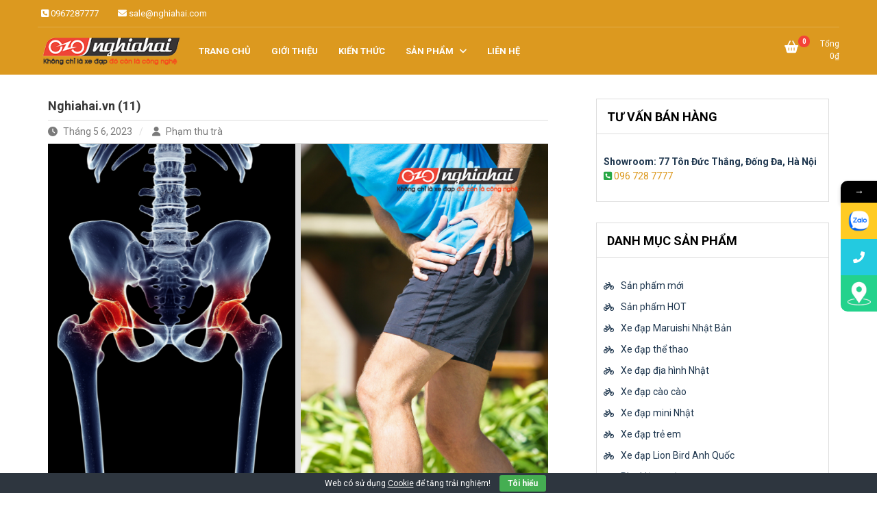

--- FILE ---
content_type: text/html; charset=UTF-8
request_url: https://nghiahai.vn/phong-tranh-chan-thuong-khi-dap-xe-dap-dia-hinh/nghiahai-vn-11/
body_size: 14165
content:
<!doctype html>
<html lang="vi">
<head>
	<meta charset="UTF-8">
	<meta name="viewport" content="width=device-width, initial-scale=1">
	<link rel="profile" href="https://gmpg.org/xfn/11">

	<meta name='robots' content='index, follow, max-image-preview:large, max-snippet:-1, max-video-preview:-1' />
	<style>img:is([sizes="auto" i], [sizes^="auto," i]) { contain-intrinsic-size: 3000px 1500px }</style>
	
	<!-- This site is optimized with the Yoast SEO Premium plugin v22.6 (Yoast SEO v26.3) - https://yoast.com/wordpress/plugins/seo/ -->
	<title>Nghiahai.vn (11) - Xe đạp Nhật Nghĩa Hải</title>
	<link rel="canonical" href="https://nghiahai.vn/phong-tranh-chan-thuong-khi-dap-xe-dap-dia-hinh/nghiahai-vn-11/" />
	<meta property="og:locale" content="vi_VN" />
	<meta property="og:type" content="article" />
	<meta property="og:title" content="Nghiahai.vn (11)" />
	<meta property="og:description" content="Xe đạp địa hình: Chấn thương và những điều cần lưu ý" />
	<meta property="og:url" content="https://nghiahai.vn/phong-tranh-chan-thuong-khi-dap-xe-dap-dia-hinh/nghiahai-vn-11/" />
	<meta property="og:site_name" content="Xe đạp Nhật Nghĩa Hải" />
	<meta property="article:modified_time" content="2023-06-26T18:30:28+00:00" />
	<meta property="og:image" content="https://nghiahai.vn/phong-tranh-chan-thuong-khi-dap-xe-dap-dia-hinh/nghiahai-vn-11" />
	<meta property="og:image:width" content="900" />
	<meta property="og:image:height" content="600" />
	<meta property="og:image:type" content="image/png" />
	<meta name="twitter:card" content="summary_large_image" />
	<script type="application/ld+json" class="yoast-schema-graph">{"@context":"https://schema.org","@graph":[{"@type":"WebPage","@id":"https://nghiahai.vn/phong-tranh-chan-thuong-khi-dap-xe-dap-dia-hinh/nghiahai-vn-11/","url":"https://nghiahai.vn/phong-tranh-chan-thuong-khi-dap-xe-dap-dia-hinh/nghiahai-vn-11/","name":"Nghiahai.vn (11) - Xe đạp Nhật Nghĩa Hải","isPartOf":{"@id":"https://nghiahai.vn/#website"},"primaryImageOfPage":{"@id":"https://nghiahai.vn/phong-tranh-chan-thuong-khi-dap-xe-dap-dia-hinh/nghiahai-vn-11/#primaryimage"},"image":{"@id":"https://nghiahai.vn/phong-tranh-chan-thuong-khi-dap-xe-dap-dia-hinh/nghiahai-vn-11/#primaryimage"},"thumbnailUrl":"https://vn1.vdrive.vn/nghiahai.vn/2023/05/Nghiahai.vn-11.png","datePublished":"2023-05-06T10:44:13+00:00","dateModified":"2023-06-26T18:30:28+00:00","breadcrumb":{"@id":"https://nghiahai.vn/phong-tranh-chan-thuong-khi-dap-xe-dap-dia-hinh/nghiahai-vn-11/#breadcrumb"},"inLanguage":"vi","potentialAction":[{"@type":"ReadAction","target":["https://nghiahai.vn/phong-tranh-chan-thuong-khi-dap-xe-dap-dia-hinh/nghiahai-vn-11/"]}]},{"@type":"ImageObject","inLanguage":"vi","@id":"https://nghiahai.vn/phong-tranh-chan-thuong-khi-dap-xe-dap-dia-hinh/nghiahai-vn-11/#primaryimage","url":"https://vn1.vdrive.vn/nghiahai.vn/2023/05/Nghiahai.vn-11.png","contentUrl":"https://vn1.vdrive.vn/nghiahai.vn/2023/05/Nghiahai.vn-11.png"},{"@type":"BreadcrumbList","@id":"https://nghiahai.vn/phong-tranh-chan-thuong-khi-dap-xe-dap-dia-hinh/nghiahai-vn-11/#breadcrumb","itemListElement":[{"@type":"ListItem","position":1,"name":"Trang chủ","item":"https://nghiahai.vn/"},{"@type":"ListItem","position":2,"name":"Xe đạp địa hình: Chấn thương và những điều cần lưu ý","item":"https://nghiahai.vn/phong-tranh-chan-thuong-khi-dap-xe-dap-dia-hinh/"},{"@type":"ListItem","position":3,"name":"Nghiahai.vn (11)"}]},{"@type":"WebSite","@id":"https://nghiahai.vn/#website","url":"https://nghiahai.vn/","name":"Xe đạp Nhật Nghĩa Hải","description":"Không chỉ là xe đạp, đó còn là công nghệ","publisher":{"@id":"https://nghiahai.vn/#organization"},"potentialAction":[{"@type":"SearchAction","target":{"@type":"EntryPoint","urlTemplate":"https://nghiahai.vn/?s={search_term_string}"},"query-input":{"@type":"PropertyValueSpecification","valueRequired":true,"valueName":"search_term_string"}}],"inLanguage":"vi"},{"@type":"Organization","@id":"https://nghiahai.vn/#organization","name":"Xe đạp Nhật Nghĩa Hải","url":"https://nghiahai.vn/","logo":{"@type":"ImageObject","inLanguage":"vi","@id":"https://nghiahai.vn/#/schema/logo/image/","url":"https://vn1.vdrive.vn/nghiahai.vn/2021/06/logo-nghia-hai-xe-dap-nghia-hai.png","contentUrl":"https://vn1.vdrive.vn/nghiahai.vn/2021/06/logo-nghia-hai-xe-dap-nghia-hai.png","width":256,"height":65,"caption":"Xe đạp Nhật Nghĩa Hải"},"image":{"@id":"https://nghiahai.vn/#/schema/logo/image/"}}]}</script>
	<!-- / Yoast SEO Premium plugin. -->


<link rel='dns-prefetch' href='//fonts.googleapis.com' />
<link rel="alternate" type="application/rss+xml" title="Dòng thông tin Xe đạp Nhật Nghĩa Hải &raquo;" href="https://nghiahai.vn/feed/" />
<link rel="alternate" type="application/rss+xml" title="Xe đạp Nhật Nghĩa Hải &raquo; Dòng bình luận" href="https://nghiahai.vn/comments/feed/" />
<script type="text/javascript">
/* <![CDATA[ */
window._wpemojiSettings = {"baseUrl":"https:\/\/s.w.org\/images\/core\/emoji\/16.0.1\/72x72\/","ext":".png","svgUrl":"https:\/\/s.w.org\/images\/core\/emoji\/16.0.1\/svg\/","svgExt":".svg","source":{"concatemoji":"https:\/\/nghiahai.vn\/wp-includes\/js\/wp-emoji-release.min.js?ver=92aa853bb39a6682c0063ed9f6aeb3b6"}};
/*! This file is auto-generated */
!function(s,n){var o,i,e;function c(e){try{var t={supportTests:e,timestamp:(new Date).valueOf()};sessionStorage.setItem(o,JSON.stringify(t))}catch(e){}}function p(e,t,n){e.clearRect(0,0,e.canvas.width,e.canvas.height),e.fillText(t,0,0);var t=new Uint32Array(e.getImageData(0,0,e.canvas.width,e.canvas.height).data),a=(e.clearRect(0,0,e.canvas.width,e.canvas.height),e.fillText(n,0,0),new Uint32Array(e.getImageData(0,0,e.canvas.width,e.canvas.height).data));return t.every(function(e,t){return e===a[t]})}function u(e,t){e.clearRect(0,0,e.canvas.width,e.canvas.height),e.fillText(t,0,0);for(var n=e.getImageData(16,16,1,1),a=0;a<n.data.length;a++)if(0!==n.data[a])return!1;return!0}function f(e,t,n,a){switch(t){case"flag":return n(e,"\ud83c\udff3\ufe0f\u200d\u26a7\ufe0f","\ud83c\udff3\ufe0f\u200b\u26a7\ufe0f")?!1:!n(e,"\ud83c\udde8\ud83c\uddf6","\ud83c\udde8\u200b\ud83c\uddf6")&&!n(e,"\ud83c\udff4\udb40\udc67\udb40\udc62\udb40\udc65\udb40\udc6e\udb40\udc67\udb40\udc7f","\ud83c\udff4\u200b\udb40\udc67\u200b\udb40\udc62\u200b\udb40\udc65\u200b\udb40\udc6e\u200b\udb40\udc67\u200b\udb40\udc7f");case"emoji":return!a(e,"\ud83e\udedf")}return!1}function g(e,t,n,a){var r="undefined"!=typeof WorkerGlobalScope&&self instanceof WorkerGlobalScope?new OffscreenCanvas(300,150):s.createElement("canvas"),o=r.getContext("2d",{willReadFrequently:!0}),i=(o.textBaseline="top",o.font="600 32px Arial",{});return e.forEach(function(e){i[e]=t(o,e,n,a)}),i}function t(e){var t=s.createElement("script");t.src=e,t.defer=!0,s.head.appendChild(t)}"undefined"!=typeof Promise&&(o="wpEmojiSettingsSupports",i=["flag","emoji"],n.supports={everything:!0,everythingExceptFlag:!0},e=new Promise(function(e){s.addEventListener("DOMContentLoaded",e,{once:!0})}),new Promise(function(t){var n=function(){try{var e=JSON.parse(sessionStorage.getItem(o));if("object"==typeof e&&"number"==typeof e.timestamp&&(new Date).valueOf()<e.timestamp+604800&&"object"==typeof e.supportTests)return e.supportTests}catch(e){}return null}();if(!n){if("undefined"!=typeof Worker&&"undefined"!=typeof OffscreenCanvas&&"undefined"!=typeof URL&&URL.createObjectURL&&"undefined"!=typeof Blob)try{var e="postMessage("+g.toString()+"("+[JSON.stringify(i),f.toString(),p.toString(),u.toString()].join(",")+"));",a=new Blob([e],{type:"text/javascript"}),r=new Worker(URL.createObjectURL(a),{name:"wpTestEmojiSupports"});return void(r.onmessage=function(e){c(n=e.data),r.terminate(),t(n)})}catch(e){}c(n=g(i,f,p,u))}t(n)}).then(function(e){for(var t in e)n.supports[t]=e[t],n.supports.everything=n.supports.everything&&n.supports[t],"flag"!==t&&(n.supports.everythingExceptFlag=n.supports.everythingExceptFlag&&n.supports[t]);n.supports.everythingExceptFlag=n.supports.everythingExceptFlag&&!n.supports.flag,n.DOMReady=!1,n.readyCallback=function(){n.DOMReady=!0}}).then(function(){return e}).then(function(){var e;n.supports.everything||(n.readyCallback(),(e=n.source||{}).concatemoji?t(e.concatemoji):e.wpemoji&&e.twemoji&&(t(e.twemoji),t(e.wpemoji)))}))}((window,document),window._wpemojiSettings);
/* ]]> */
</script>
<!-- nghiahai.vn is managing ads with Advanced Ads 2.0.13 – https://wpadvancedads.com/ --><script id="nghia-ready">
			window.advanced_ads_ready=function(e,a){a=a||"complete";var d=function(e){return"interactive"===a?"loading"!==e:"complete"===e};d(document.readyState)?e():document.addEventListener("readystatechange",(function(a){d(a.target.readyState)&&e()}),{once:"interactive"===a})},window.advanced_ads_ready_queue=window.advanced_ads_ready_queue||[];		</script>
		<style id='wp-emoji-styles-inline-css' type='text/css'>

	img.wp-smiley, img.emoji {
		display: inline !important;
		border: none !important;
		box-shadow: none !important;
		height: 1em !important;
		width: 1em !important;
		margin: 0 0.07em !important;
		vertical-align: -0.1em !important;
		background: none !important;
		padding: 0 !important;
	}
</style>
<link rel='stylesheet' id='wp-block-library-css' href='https://nghiahai.vn/wp-includes/css/dist/block-library/style.min.css?ver=92aa853bb39a6682c0063ed9f6aeb3b6' type='text/css' media='all' />
<style id='classic-theme-styles-inline-css' type='text/css'>
/*! This file is auto-generated */
.wp-block-button__link{color:#fff;background-color:#32373c;border-radius:9999px;box-shadow:none;text-decoration:none;padding:calc(.667em + 2px) calc(1.333em + 2px);font-size:1.125em}.wp-block-file__button{background:#32373c;color:#fff;text-decoration:none}
</style>
<link rel='stylesheet' id='wp-components-css' href='https://nghiahai.vn/wp-includes/css/dist/components/style.min.css?ver=92aa853bb39a6682c0063ed9f6aeb3b6' type='text/css' media='all' />
<link rel='stylesheet' id='wp-preferences-css' href='https://nghiahai.vn/wp-includes/css/dist/preferences/style.min.css?ver=92aa853bb39a6682c0063ed9f6aeb3b6' type='text/css' media='all' />
<link rel='stylesheet' id='wp-block-editor-css' href='https://nghiahai.vn/wp-includes/css/dist/block-editor/style.min.css?ver=92aa853bb39a6682c0063ed9f6aeb3b6' type='text/css' media='all' />
<link rel='stylesheet' id='wp-reusable-blocks-css' href='https://nghiahai.vn/wp-includes/css/dist/reusable-blocks/style.min.css?ver=92aa853bb39a6682c0063ed9f6aeb3b6' type='text/css' media='all' />
<link rel='stylesheet' id='wp-patterns-css' href='https://nghiahai.vn/wp-includes/css/dist/patterns/style.min.css?ver=92aa853bb39a6682c0063ed9f6aeb3b6' type='text/css' media='all' />
<link rel='stylesheet' id='wp-editor-css' href='https://nghiahai.vn/wp-includes/css/dist/editor/style.min.css?ver=92aa853bb39a6682c0063ed9f6aeb3b6' type='text/css' media='all' />
<link rel='stylesheet' id='mux_video_block_style-css' href='https://nghiahai.vn/wp-content/plugins/ilab-media-tools-premium/public/blocks/mediacloud-mux.blocks.style.css' type='text/css' media='all' />
<style id='global-styles-inline-css' type='text/css'>
:root{--wp--preset--aspect-ratio--square: 1;--wp--preset--aspect-ratio--4-3: 4/3;--wp--preset--aspect-ratio--3-4: 3/4;--wp--preset--aspect-ratio--3-2: 3/2;--wp--preset--aspect-ratio--2-3: 2/3;--wp--preset--aspect-ratio--16-9: 16/9;--wp--preset--aspect-ratio--9-16: 9/16;--wp--preset--color--black: #000000;--wp--preset--color--cyan-bluish-gray: #abb8c3;--wp--preset--color--white: #ffffff;--wp--preset--color--pale-pink: #f78da7;--wp--preset--color--vivid-red: #cf2e2e;--wp--preset--color--luminous-vivid-orange: #ff6900;--wp--preset--color--luminous-vivid-amber: #fcb900;--wp--preset--color--light-green-cyan: #7bdcb5;--wp--preset--color--vivid-green-cyan: #00d084;--wp--preset--color--pale-cyan-blue: #8ed1fc;--wp--preset--color--vivid-cyan-blue: #0693e3;--wp--preset--color--vivid-purple: #9b51e0;--wp--preset--gradient--vivid-cyan-blue-to-vivid-purple: linear-gradient(135deg,rgba(6,147,227,1) 0%,rgb(155,81,224) 100%);--wp--preset--gradient--light-green-cyan-to-vivid-green-cyan: linear-gradient(135deg,rgb(122,220,180) 0%,rgb(0,208,130) 100%);--wp--preset--gradient--luminous-vivid-amber-to-luminous-vivid-orange: linear-gradient(135deg,rgba(252,185,0,1) 0%,rgba(255,105,0,1) 100%);--wp--preset--gradient--luminous-vivid-orange-to-vivid-red: linear-gradient(135deg,rgba(255,105,0,1) 0%,rgb(207,46,46) 100%);--wp--preset--gradient--very-light-gray-to-cyan-bluish-gray: linear-gradient(135deg,rgb(238,238,238) 0%,rgb(169,184,195) 100%);--wp--preset--gradient--cool-to-warm-spectrum: linear-gradient(135deg,rgb(74,234,220) 0%,rgb(151,120,209) 20%,rgb(207,42,186) 40%,rgb(238,44,130) 60%,rgb(251,105,98) 80%,rgb(254,248,76) 100%);--wp--preset--gradient--blush-light-purple: linear-gradient(135deg,rgb(255,206,236) 0%,rgb(152,150,240) 100%);--wp--preset--gradient--blush-bordeaux: linear-gradient(135deg,rgb(254,205,165) 0%,rgb(254,45,45) 50%,rgb(107,0,62) 100%);--wp--preset--gradient--luminous-dusk: linear-gradient(135deg,rgb(255,203,112) 0%,rgb(199,81,192) 50%,rgb(65,88,208) 100%);--wp--preset--gradient--pale-ocean: linear-gradient(135deg,rgb(255,245,203) 0%,rgb(182,227,212) 50%,rgb(51,167,181) 100%);--wp--preset--gradient--electric-grass: linear-gradient(135deg,rgb(202,248,128) 0%,rgb(113,206,126) 100%);--wp--preset--gradient--midnight: linear-gradient(135deg,rgb(2,3,129) 0%,rgb(40,116,252) 100%);--wp--preset--font-size--small: 13px;--wp--preset--font-size--medium: 20px;--wp--preset--font-size--large: 36px;--wp--preset--font-size--x-large: 42px;--wp--preset--spacing--20: 0.44rem;--wp--preset--spacing--30: 0.67rem;--wp--preset--spacing--40: 1rem;--wp--preset--spacing--50: 1.5rem;--wp--preset--spacing--60: 2.25rem;--wp--preset--spacing--70: 3.38rem;--wp--preset--spacing--80: 5.06rem;--wp--preset--shadow--natural: 6px 6px 9px rgba(0, 0, 0, 0.2);--wp--preset--shadow--deep: 12px 12px 50px rgba(0, 0, 0, 0.4);--wp--preset--shadow--sharp: 6px 6px 0px rgba(0, 0, 0, 0.2);--wp--preset--shadow--outlined: 6px 6px 0px -3px rgba(255, 255, 255, 1), 6px 6px rgba(0, 0, 0, 1);--wp--preset--shadow--crisp: 6px 6px 0px rgba(0, 0, 0, 1);}:where(.is-layout-flex){gap: 0.5em;}:where(.is-layout-grid){gap: 0.5em;}body .is-layout-flex{display: flex;}.is-layout-flex{flex-wrap: wrap;align-items: center;}.is-layout-flex > :is(*, div){margin: 0;}body .is-layout-grid{display: grid;}.is-layout-grid > :is(*, div){margin: 0;}:where(.wp-block-columns.is-layout-flex){gap: 2em;}:where(.wp-block-columns.is-layout-grid){gap: 2em;}:where(.wp-block-post-template.is-layout-flex){gap: 1.25em;}:where(.wp-block-post-template.is-layout-grid){gap: 1.25em;}.has-black-color{color: var(--wp--preset--color--black) !important;}.has-cyan-bluish-gray-color{color: var(--wp--preset--color--cyan-bluish-gray) !important;}.has-white-color{color: var(--wp--preset--color--white) !important;}.has-pale-pink-color{color: var(--wp--preset--color--pale-pink) !important;}.has-vivid-red-color{color: var(--wp--preset--color--vivid-red) !important;}.has-luminous-vivid-orange-color{color: var(--wp--preset--color--luminous-vivid-orange) !important;}.has-luminous-vivid-amber-color{color: var(--wp--preset--color--luminous-vivid-amber) !important;}.has-light-green-cyan-color{color: var(--wp--preset--color--light-green-cyan) !important;}.has-vivid-green-cyan-color{color: var(--wp--preset--color--vivid-green-cyan) !important;}.has-pale-cyan-blue-color{color: var(--wp--preset--color--pale-cyan-blue) !important;}.has-vivid-cyan-blue-color{color: var(--wp--preset--color--vivid-cyan-blue) !important;}.has-vivid-purple-color{color: var(--wp--preset--color--vivid-purple) !important;}.has-black-background-color{background-color: var(--wp--preset--color--black) !important;}.has-cyan-bluish-gray-background-color{background-color: var(--wp--preset--color--cyan-bluish-gray) !important;}.has-white-background-color{background-color: var(--wp--preset--color--white) !important;}.has-pale-pink-background-color{background-color: var(--wp--preset--color--pale-pink) !important;}.has-vivid-red-background-color{background-color: var(--wp--preset--color--vivid-red) !important;}.has-luminous-vivid-orange-background-color{background-color: var(--wp--preset--color--luminous-vivid-orange) !important;}.has-luminous-vivid-amber-background-color{background-color: var(--wp--preset--color--luminous-vivid-amber) !important;}.has-light-green-cyan-background-color{background-color: var(--wp--preset--color--light-green-cyan) !important;}.has-vivid-green-cyan-background-color{background-color: var(--wp--preset--color--vivid-green-cyan) !important;}.has-pale-cyan-blue-background-color{background-color: var(--wp--preset--color--pale-cyan-blue) !important;}.has-vivid-cyan-blue-background-color{background-color: var(--wp--preset--color--vivid-cyan-blue) !important;}.has-vivid-purple-background-color{background-color: var(--wp--preset--color--vivid-purple) !important;}.has-black-border-color{border-color: var(--wp--preset--color--black) !important;}.has-cyan-bluish-gray-border-color{border-color: var(--wp--preset--color--cyan-bluish-gray) !important;}.has-white-border-color{border-color: var(--wp--preset--color--white) !important;}.has-pale-pink-border-color{border-color: var(--wp--preset--color--pale-pink) !important;}.has-vivid-red-border-color{border-color: var(--wp--preset--color--vivid-red) !important;}.has-luminous-vivid-orange-border-color{border-color: var(--wp--preset--color--luminous-vivid-orange) !important;}.has-luminous-vivid-amber-border-color{border-color: var(--wp--preset--color--luminous-vivid-amber) !important;}.has-light-green-cyan-border-color{border-color: var(--wp--preset--color--light-green-cyan) !important;}.has-vivid-green-cyan-border-color{border-color: var(--wp--preset--color--vivid-green-cyan) !important;}.has-pale-cyan-blue-border-color{border-color: var(--wp--preset--color--pale-cyan-blue) !important;}.has-vivid-cyan-blue-border-color{border-color: var(--wp--preset--color--vivid-cyan-blue) !important;}.has-vivid-purple-border-color{border-color: var(--wp--preset--color--vivid-purple) !important;}.has-vivid-cyan-blue-to-vivid-purple-gradient-background{background: var(--wp--preset--gradient--vivid-cyan-blue-to-vivid-purple) !important;}.has-light-green-cyan-to-vivid-green-cyan-gradient-background{background: var(--wp--preset--gradient--light-green-cyan-to-vivid-green-cyan) !important;}.has-luminous-vivid-amber-to-luminous-vivid-orange-gradient-background{background: var(--wp--preset--gradient--luminous-vivid-amber-to-luminous-vivid-orange) !important;}.has-luminous-vivid-orange-to-vivid-red-gradient-background{background: var(--wp--preset--gradient--luminous-vivid-orange-to-vivid-red) !important;}.has-very-light-gray-to-cyan-bluish-gray-gradient-background{background: var(--wp--preset--gradient--very-light-gray-to-cyan-bluish-gray) !important;}.has-cool-to-warm-spectrum-gradient-background{background: var(--wp--preset--gradient--cool-to-warm-spectrum) !important;}.has-blush-light-purple-gradient-background{background: var(--wp--preset--gradient--blush-light-purple) !important;}.has-blush-bordeaux-gradient-background{background: var(--wp--preset--gradient--blush-bordeaux) !important;}.has-luminous-dusk-gradient-background{background: var(--wp--preset--gradient--luminous-dusk) !important;}.has-pale-ocean-gradient-background{background: var(--wp--preset--gradient--pale-ocean) !important;}.has-electric-grass-gradient-background{background: var(--wp--preset--gradient--electric-grass) !important;}.has-midnight-gradient-background{background: var(--wp--preset--gradient--midnight) !important;}.has-small-font-size{font-size: var(--wp--preset--font-size--small) !important;}.has-medium-font-size{font-size: var(--wp--preset--font-size--medium) !important;}.has-large-font-size{font-size: var(--wp--preset--font-size--large) !important;}.has-x-large-font-size{font-size: var(--wp--preset--font-size--x-large) !important;}
:where(.wp-block-post-template.is-layout-flex){gap: 1.25em;}:where(.wp-block-post-template.is-layout-grid){gap: 1.25em;}
:where(.wp-block-columns.is-layout-flex){gap: 2em;}:where(.wp-block-columns.is-layout-grid){gap: 2em;}
:root :where(.wp-block-pullquote){font-size: 1.5em;line-height: 1.6;}
</style>
<link rel='stylesheet' id='cookie-bar-css-css' href='https://nghiahai.vn/wp-content/plugins/cookie-bar/css/cookie-bar.css?ver=92aa853bb39a6682c0063ed9f6aeb3b6' type='text/css' media='all' />
<link rel='stylesheet' id='kk-star-ratings-css' href='https://nghiahai.vn/wp-content/plugins/kk-star-ratings/src/core/public/css/kk-star-ratings.min.css?ver=5.4.10.2' type='text/css' media='all' />
<link rel='stylesheet' id='woocommerce-layout-css' href='https://nghiahai.vn/wp-content/plugins/woocommerce/assets/css/woocommerce-layout.css?ver=10.3.5' type='text/css' media='all' />
<link rel='stylesheet' id='woocommerce-smallscreen-css' href='https://nghiahai.vn/wp-content/plugins/woocommerce/assets/css/woocommerce-smallscreen.css?ver=10.3.5' type='text/css' media='only screen and (max-width: 768px)' />
<link rel='stylesheet' id='woocommerce-general-css' href='https://nghiahai.vn/wp-content/plugins/woocommerce/assets/css/woocommerce.css?ver=10.3.5' type='text/css' media='all' />
<style id='woocommerce-inline-inline-css' type='text/css'>
.woocommerce form .form-row .required { visibility: visible; }
</style>
<link rel='stylesheet' id='brands-styles-css' href='https://nghiahai.vn/wp-content/plugins/woocommerce/assets/css/brands.css?ver=10.3.5' type='text/css' media='all' />
<link rel='stylesheet' id='newstore-google-font-css' href='https://fonts.googleapis.com/css?family=Roboto%3Awght%40400%3B600%2C700%2C800%2C900&#038;display=swap&#038;ver=92aa853bb39a6682c0063ed9f6aeb3b6' type='text/css' media='all' />
<link rel='stylesheet' id='bootstrap-css' href='https://nghiahai.vn/wp-content/themes/newstore/css/bootstrap.min.css?ver=92aa853bb39a6682c0063ed9f6aeb3b6' type='text/css' media='all' />
<link rel='stylesheet' id='owl-carousel-css' href='https://nghiahai.vn/wp-content/themes/newstore/css/owl.carousel.min.css?ver=92aa853bb39a6682c0063ed9f6aeb3b6' type='text/css' media='all' />
<link rel='stylesheet' id='owl-theme-css' href='https://nghiahai.vn/wp-content/themes/newstore/css/owl.theme.default.min.css?ver=92aa853bb39a6682c0063ed9f6aeb3b6' type='text/css' media='all' />
<link rel='stylesheet' id='simplelightbox-css' href='https://nghiahai.vn/wp-content/themes/newstore/css/simplelightbox.min.css?ver=92aa853bb39a6682c0063ed9f6aeb3b6' type='text/css' media='all' />
<link rel='stylesheet' id='font-awesome-css' href='https://nghiahai.vn/wp-content/themes/newstore/css/font-awesome.min.css?ver=92aa853bb39a6682c0063ed9f6aeb3b6' type='text/css' media='all' />
<link rel='stylesheet' id='newstore-main-nav-css' href='https://nghiahai.vn/wp-content/themes/newstore/css/main-nav.css?ver=92aa853bb39a6682c0063ed9f6aeb3b6' type='text/css' media='all' />
<link rel='stylesheet' id='vk-font-awesome-css' href='https://nghiahai.vn/wp-content/plugins/vk-post-author-display/vendor/vektor-inc/font-awesome-versions/src/versions/6/css/all.min.css?ver=6.6.0' type='text/css' media='all' />
<link rel='stylesheet' id='recent-posts-widget-with-thumbnails-public-style-css' href='https://nghiahai.vn/wp-content/plugins/recent-posts-widget-with-thumbnails/public.css?ver=7.1.1' type='text/css' media='all' />
<link rel='stylesheet' id='newstore-style-css' href='https://nghiahai.vn/wp-content/themes/newstore/style.css?ver=92aa853bb39a6682c0063ed9f6aeb3b6' type='text/css' media='all' />
<link rel='stylesheet' id='newstore-media-style-css' href='https://nghiahai.vn/wp-content/themes/newstore/css/media-style.css?ver=92aa853bb39a6682c0063ed9f6aeb3b6' type='text/css' media='all' />
<link rel='stylesheet' id='mystickyelements-google-fonts-css' href='https://fonts.googleapis.com/css?family=Nunito%3A400%2C500%2C600%2C700&#038;ver=2.0.7' type='text/css' media='all' />
<link rel='stylesheet' id='font-awesome-css-css' href='https://nghiahai.vn/wp-content/plugins/mystickyelements-pro/css/font-awesome.min.css?ver=2.0.7' type='text/css' media='all' />
<link rel='stylesheet' id='mystickyelements-front-css-css' href='https://nghiahai.vn/wp-content/plugins/mystickyelements-pro/css/mystickyelements-front.min.css?ver=2.0.7' type='text/css' media='all' />
<link rel='stylesheet' id='intl-tel-input-css' href='https://nghiahai.vn/wp-content/plugins/mystickyelements-pro/intl-tel-input-src/build/css/intlTelInput.css?ver=2.0.7' type='text/css' media='all' />
<script type="text/javascript" src="https://nghiahai.vn/wp-includes/js/jquery/jquery.min.js?ver=3.7.1" id="jquery-core-js"></script>
<script type="text/javascript" src="https://nghiahai.vn/wp-includes/js/jquery/jquery-migrate.min.js?ver=3.4.1" id="jquery-migrate-js"></script>
<script type="text/javascript" src="https://nghiahai.vn/wp-content/plugins/cookie-bar/js/cookie-bar.js?ver=1768952763" id="cookie-bar-js-js"></script>
<script type="text/javascript" src="https://nghiahai.vn/wp-content/plugins/woocommerce/assets/js/jquery-blockui/jquery.blockUI.min.js?ver=2.7.0-wc.10.3.5" id="wc-jquery-blockui-js" defer="defer" data-wp-strategy="defer"></script>
<script type="text/javascript" id="wc-add-to-cart-js-extra">
/* <![CDATA[ */
var wc_add_to_cart_params = {"ajax_url":"\/wp-admin\/admin-ajax.php","wc_ajax_url":"\/?wc-ajax=%%endpoint%%","i18n_view_cart":"Xem gi\u1ecf h\u00e0ng","cart_url":"https:\/\/nghiahai.vn\/cart\/","is_cart":"","cart_redirect_after_add":"no"};
/* ]]> */
</script>
<script type="text/javascript" src="https://nghiahai.vn/wp-content/plugins/woocommerce/assets/js/frontend/add-to-cart.min.js?ver=10.3.5" id="wc-add-to-cart-js" defer="defer" data-wp-strategy="defer"></script>
<script type="text/javascript" src="https://nghiahai.vn/wp-content/plugins/woocommerce/assets/js/js-cookie/js.cookie.min.js?ver=2.1.4-wc.10.3.5" id="wc-js-cookie-js" defer="defer" data-wp-strategy="defer"></script>
<script type="text/javascript" id="woocommerce-js-extra">
/* <![CDATA[ */
var woocommerce_params = {"ajax_url":"\/wp-admin\/admin-ajax.php","wc_ajax_url":"\/?wc-ajax=%%endpoint%%","i18n_password_show":"Hi\u1ec3n th\u1ecb m\u1eadt kh\u1ea9u","i18n_password_hide":"\u1ea8n m\u1eadt kh\u1ea9u"};
/* ]]> */
</script>
<script type="text/javascript" src="https://nghiahai.vn/wp-content/plugins/woocommerce/assets/js/frontend/woocommerce.min.js?ver=10.3.5" id="woocommerce-js" defer="defer" data-wp-strategy="defer"></script>
<script type="text/javascript" src="https://nghiahai.vn/wp-content/themes/newstore/js/owl.carousel.js?ver=92aa853bb39a6682c0063ed9f6aeb3b6" id="owl-carousel-js"></script>
<script type="text/javascript" src="https://nghiahai.vn/wp-content/themes/newstore/js/simple-lightbox.min.js?ver=92aa853bb39a6682c0063ed9f6aeb3b6" id="simple-lightbox-js"></script>
<script type="text/javascript" src="https://nghiahai.vn/wp-content/themes/newstore/js/popper.min.js?ver=92aa853bb39a6682c0063ed9f6aeb3b6" id="popper-js"></script>
<script type="text/javascript" src="https://nghiahai.vn/wp-content/themes/newstore/js/bootstrap.min.js?ver=92aa853bb39a6682c0063ed9f6aeb3b6" id="bootstrap-js"></script>
<script type="text/javascript" src="https://nghiahai.vn/wp-content/themes/newstore/js/jquery.ez-plus-custom.js?ver=92aa853bb39a6682c0063ed9f6aeb3b6" id="jquery-ez-plus-js"></script>
<script type="text/javascript" src="https://nghiahai.vn/wp-content/themes/newstore/js/skip-link-focus-fix.js?ver=92aa853bb39a6682c0063ed9f6aeb3b6" id="newstore-skip-link-focus-fix-js"></script>
<script type="text/javascript" id="newstore-custom-script-js-extra">
/* <![CDATA[ */
var newstore_script_obj = {"rtl":"","sticky_header":""};
/* ]]> */
</script>
<script type="text/javascript" src="https://nghiahai.vn/wp-content/themes/newstore/js/custom-script.js?ver=92aa853bb39a6682c0063ed9f6aeb3b6" id="newstore-custom-script-js"></script>
<!--[if lt IE 9]>
<script type="text/javascript" src="https://nghiahai.vn/wp-content/themes/newstore/js/respond.min.js?ver=92aa853bb39a6682c0063ed9f6aeb3b6" id="respond-js"></script>
<![endif]-->
<!--[if lt IE 9]>
<script type="text/javascript" src="https://nghiahai.vn/wp-content/themes/newstore/js/html5shiv.js?ver=92aa853bb39a6682c0063ed9f6aeb3b6" id="html5shiv-js"></script>
<![endif]-->
<link rel="https://api.w.org/" href="https://nghiahai.vn/wp-json/" /><link rel="alternate" title="JSON" type="application/json" href="https://nghiahai.vn/wp-json/wp/v2/media/34872" /><link rel="EditURI" type="application/rsd+xml" title="RSD" href="https://nghiahai.vn/xmlrpc.php?rsd" />

<link rel='shortlink' href='https://nghiahai.vn/?p=34872' />
<link rel="alternate" title="oNhúng (JSON)" type="application/json+oembed" href="https://nghiahai.vn/wp-json/oembed/1.0/embed?url=https%3A%2F%2Fnghiahai.vn%2Fphong-tranh-chan-thuong-khi-dap-xe-dap-dia-hinh%2Fnghiahai-vn-11%2F" />
<link rel="alternate" title="oNhúng (XML)" type="text/xml+oembed" href="https://nghiahai.vn/wp-json/oembed/1.0/embed?url=https%3A%2F%2Fnghiahai.vn%2Fphong-tranh-chan-thuong-khi-dap-xe-dap-dia-hinh%2Fnghiahai-vn-11%2F&#038;format=xml" />
	<noscript><style>.woocommerce-product-gallery{ opacity: 1 !important; }</style></noscript>
			<style type="text/css">
					.site-title,
			.site-description {
				position: absolute;
				clip: rect(1px, 1px, 1px, 1px);
			}
				</style>
		<link rel="icon" href="https://vn1.vdrive.vn/nghiahai.vn/2021/06/logo-nghia-hai-xe-dap-nghia-hai-1.png" sizes="32x32" />
<link rel="icon" href="https://vn1.vdrive.vn/nghiahai.vn/2021/06/logo-nghia-hai-xe-dap-nghia-hai-1.png" sizes="192x192" />
<link rel="apple-touch-icon" href="https://vn1.vdrive.vn/nghiahai.vn/2021/06/logo-nghia-hai-xe-dap-nghia-hai-1.png" />
<meta name="msapplication-TileImage" content="https://vn1.vdrive.vn/nghiahai.vn/2021/06/logo-nghia-hai-xe-dap-nghia-hai-1.png" />
</head>

<body class="attachment wp-singular attachment-template-default single single-attachment postid-34872 attachmentid-34872 attachment-png wp-custom-logo wp-theme-newstore theme-newstore fa_v6_css woocommerce-no-js full woocommerce-active aa-prefix-nghia-">
<div id="page" class="site">
	<a class="skip-link screen-reader-text" href="#content">Skip to content</a>

	<header id="masthead" class="site-header small-header">
  	<div class="header-topbar">
		<div class="container">
			<div class="row">
				<div class="col-md-9 text-small-center text-left">    <span class="contact-item contact-mobile"><span class="contact-link"><a href="tel:0967287777"><i class="fa fa-phone-square"></i> 0967287777</a></span></span>
            <span class="contact-item contact-email"><span class="contact-link"><a href="mailto:sale@nghiahai.com"><i class="fa fa-envelope"></i> sale@nghiahai.com</a></span></span>
        </div>
				<div class="col-md-3 text-small-center text-right">
										    <ul class="header-topbar-links">
            </ul>
    				</div>
			</div>
		</div>
	</div>
	<div class="header-main">
    	<div class="container">
    		<div class="primary-menu-container row">
    			<div class="header-branding col-md-2 text-sm-center">
					<div class="site-branding">
						<a href="https://nghiahai.vn/" class="custom-logo-link" rel="home"><img width="256" height="65" src="https://vn1.vdrive.vn/nghiahai.vn/2021/06/logo-nghia-hai-xe-dap-nghia-hai.png" class="custom-logo" alt="logo nghia hai xe dap nghia hai" decoding="async" /></a>							<p class="site-title"><a href="https://nghiahai.vn/" rel="home">Xe đạp Nhật Nghĩa Hải</a></p>
														<p class="site-description">Không chỉ là xe đạp, đó còn là công nghệ</p>
											</div><!-- .site-branding -->
				</div>
				<div class="col">
	        		<nav id="site-navigation" class="main-navigation navbar navbar-expand-md navbar-light row" role="navigation">
						<div class="navbar-header">
							<button class="navbar-toggler" type="button" data-toggle="collapse" data-target="#TF-Navbar" aria-controls="TF-Navbar" aria-expanded="false" aria-label="Toggle navigation">
								<span class="icon-bar"></span>
								<span class="icon-bar"></span>
								<span class="icon-bar"></span>
							</button>
						</div>
						<div id="TF-Navbar" class="collapse navbar-collapse col-md-12"><ul id="primary-menu" class="nav navbar-nav primary-menu"><li itemscope="itemscope" itemtype="https://www.schema.org/SiteNavigationElement" id="menu-item-35873" class="menu-item menu-item-type-post_type menu-item-object-page menu-item-home menu-item-35873 nav-item"><a href="https://nghiahai.vn/" class="nav-link"><span class="menu-text">Trang chủ</span></a></li>
<li itemscope="itemscope" itemtype="https://www.schema.org/SiteNavigationElement" id="menu-item-36693" class="menu-item menu-item-type-custom menu-item-object-custom menu-item-36693 nav-item"><a href="https://nghiahai.vn/gioi-thieu/" class="nav-link"><span class="menu-text">Giới thiệu</span></a></li>
<li itemscope="itemscope" itemtype="https://www.schema.org/SiteNavigationElement" id="menu-item-35902" class="menu-item menu-item-type-custom menu-item-object-custom menu-item-35902 nav-item"><a href="https://nghiahai.vn/category/tin-tuc/" class="nav-link"><span class="menu-text">Kiến thức</span></a></li>
<li itemscope="itemscope" itemtype="https://www.schema.org/SiteNavigationElement" id="menu-item-38394" class="menu-item menu-item-type-custom menu-item-object-custom menu-item-has-children dropdown menu-item-38394 nav-item"><a href="https://nghiahai.vn/shop/?orderby=popularity" class="nav-link"><span class="menu-text">Sản phẩm</span><div class="mobile-nav"><i class="fa fa-angle-down"></i></div></a>
<ul class="dropdown-menu"  role="menu">
	<li itemscope="itemscope" itemtype="https://www.schema.org/SiteNavigationElement" id="menu-item-2287" class="menu-item menu-item-type-custom menu-item-object-custom menu-item-2287 nav-item"><a href="https://nghiahai.vn/danh-muc/xe-dap-mini-nhat/" class="dropdown-item"><span class="menu-text">Xe đạp mini Nhật</span></a></li>
	<li itemscope="itemscope" itemtype="https://www.schema.org/SiteNavigationElement" id="menu-item-2288" class="menu-item menu-item-type-custom menu-item-object-custom menu-item-2288 nav-item"><a href="https://nghiahai.vn/danh-muc/xe-dap-nhat-ban/xe-dap-cao-cao/" class="dropdown-item"><span class="menu-text">Xe đạp cào cào</span></a></li>
	<li itemscope="itemscope" itemtype="https://www.schema.org/SiteNavigationElement" id="menu-item-2290" class="menu-item menu-item-type-custom menu-item-object-custom menu-item-2290 nav-item"><a href="https://nghiahai.vn/danh-muc/xe-dap-dia-hinh-nhat/" class="dropdown-item"><span class="menu-text">Xe đạp địa hình</span></a></li>
	<li itemscope="itemscope" itemtype="https://www.schema.org/SiteNavigationElement" id="menu-item-2284" class="menu-item menu-item-type-custom menu-item-object-custom menu-item-2284 nav-item"><a href="https://nghiahai.vn/danh-muc/xe-dap-the-thao/" class="dropdown-item"><span class="menu-text">Xe đạp thể thao</span></a></li>
	<li itemscope="itemscope" itemtype="https://www.schema.org/SiteNavigationElement" id="menu-item-2646" class="menu-item menu-item-type-custom menu-item-object-custom menu-item-2646 nav-item"><a href="https://nghiahai.vn/danh-muc/xe-dap-tre-em/" class="dropdown-item"><span class="menu-text">Xe đạp trẻ em</span></a></li>
	<li itemscope="itemscope" itemtype="https://www.schema.org/SiteNavigationElement" id="menu-item-2289" class="menu-item menu-item-type-custom menu-item-object-custom menu-item-2289 nav-item"><a href="https://nghiahai.vn/danh-muc/xe-dap-gap-nhat/" class="dropdown-item"><span class="menu-text">Xe đạp gấp</span></a></li>
	<li itemscope="itemscope" itemtype="https://www.schema.org/SiteNavigationElement" id="menu-item-35864" class="menu-item menu-item-type-custom menu-item-object-custom menu-item-35864 nav-item"><a href="https://nghiahai.vn/danh-muc/xe-dap-tro-luc-dien/" class="dropdown-item"><span class="menu-text">Xe Đạp Trợ Lực Điện</span></a></li>
</ul>
</li>
<li itemscope="itemscope" itemtype="https://www.schema.org/SiteNavigationElement" id="menu-item-35870" class="menu-item menu-item-type-custom menu-item-object-custom menu-item-35870 nav-item"><a href="https://maruishi-cycle.vn" class="nav-link"><span class="menu-text">Liên hệ</span></a></li>
</ul></div>					</nav><!-- #site-navigation -->
				</div>
				<div class="header-cart-withlist-links-container text-right text-md-right text-sm-center">
					<div class="header-cart-withlist-links-container-inner">
						<div class="header-wishlist-container">
													</div>
						<div class="header-cart-container">
									<div id="site-header-cart" class="site-header-cart woocommerce">
			<div class="site-header-cart-inner">
						<a class="cart-link-contents" href="https://nghiahai.vn/cart/">
			<div class="header-cart-top-link-left">
			<span class="icon"><i class="fa fa-shopping-basket"></i></span>
			<span class="count">0</span>
			</div>
			<div class="header-cart-top-link-right">
				<div class="label">Tổng</div>
				<div class="amount"><span class="woocommerce-Price-amount amount"><bdi>0<span class="woocommerce-Price-currencySymbol">&#8363;</span></bdi></span></div>
			</div>
		</a>
						<div class="header-cart-conetnts">
					<div class="header-cart-top">
										<div class="header-cart-top-left">0 items</div>
					<div class="header-cart-top-right"><a class="header-cart-top-link" href="https://nghiahai.vn/cart/">Giỏ hàng</a></div>
					</div>
					<div class="header-cart-products">
						

	<p class="woocommerce-mini-cart__empty-message">Chưa có sản phẩm trong giỏ hàng.</p>


					</div>
				</div>
			</div>
		</div>
								</div>
					</div>
				</div>
            </div>
        </div>
    </div>
    </header><!-- #masthead -->
	<div id="content" class="site-content"><div class="container-full space blog-post-single">
	<div class="container">
		<div id="primary" class="content-area row justify-content-center">
			<main id="main" class="site-main single-post order-first">
			<article  id="post-34872"  class="content-single post-34872 attachment type-attachment status-inherit hentry">
	<div class="content-single-inner">
				<div class="post-content">
			<h1 class="entry-title post-title"><a href="https://nghiahai.vn/phong-tranh-chan-thuong-khi-dap-xe-dap-dia-hinh/nghiahai-vn-11/" rel="bookmark">Nghiahai.vn (11)</a></h1>			<div class="entry-meta post-meta">
				<span class="post-meta-item posted-on"><a href="https://nghiahai.vn/phong-tranh-chan-thuong-khi-dap-xe-dap-dia-hinh/nghiahai-vn-11/" rel="bookmark"> <i class="fa fa-clock-o"></i> <time class="entry-date published" datetime="2023-05-06T17:44:13+07:00">Tháng 5 6, 2023</time><time class="updated" datetime="2023-06-27T01:30:28+07:00">Tháng 6 27, 2023</time></a></span><span class="post-meta-item byline"> <span class="author vcard"><a class="url fn n" href="https://nghiahai.vn/author/thutra/"> <i class="fa fa-user"></i> Phạm thu trà </a> </span> </span>			</div>
			<div class="entry-content">
				<p class="attachment"><a title="Nghiahai.vn (11)"  href='https://vn1.vdrive.vn/nghiahai.vn/2023/05/Nghiahai.vn-11.png'><img fetchpriority="high" decoding="async" width="900" height="600" src="https://vn1.vdrive.vn/nghiahai.vn/2023/05/Nghiahai.vn-11.png" class="attachment-medium size-medium" alt="Xe đạp địa hình: Chấn thương và những điều cần lưu ý" /></a></p>
<p>Xe đạp địa hình: Chấn thương và những điều cần lưu ý</p>
				<div class="clearfix"></div>
			</div><!-- .entry-content -->
			<div class="clearfix"></div>
		</div>
	</div>	
</article>	<div id="newstore-post-nav" class="navigation">
						<div class="clearfix"></div>
	</div><!--#newstore-post-nav div -->
	<div class="clearfix"></div>

			</main><!-- #main -->
			<aside id="secondary" class="sidebar-widget-area widget-area order-last">
	<div id="text-7" class="sidebar-widget widget widget_text"><div class="widget-heading"><h3 class="widget-title">Tư vấn bán hàng</h3></div>			<div class="textwidget"><p><strong>Showroom: 77 Tôn Đức Thắng, Đống Đa, Hà Nội</strong><br />
<i class="fa fa-phone-square"></i> <a href="tel:0967287777">096 728 7777</a></p>
</div>
		</div><div id="nav_menu-10" class="sidebar-widget widget widget_nav_menu"><div class="widget-heading"><h3 class="widget-title">Danh mục sản phẩm</h3></div><div class="menu-menu-trai-container"><ul id="menu-menu-trai" class="menu"><li id="menu-item-34540" class="menu-item menu-item-type-taxonomy menu-item-object-product_cat menu-item-34540"><a href="https://nghiahai.vn/danh-muc/san-pham-moi/">Sản phẩm mới</a></li>
<li id="menu-item-34539" class="menu-item menu-item-type-taxonomy menu-item-object-product_cat menu-item-34539"><a href="https://nghiahai.vn/danh-muc/san-pham-hot/">Sản phẩm HOT</a></li>
<li id="menu-item-2300" class="menu-item menu-item-type-custom menu-item-object-custom menu-item-2300"><a href="https://nghiahai.vn/danh-muc/xe-dap-nhat-ban/">Xe đạp Maruishi Nhật Bản</a></li>
<li id="menu-item-2304" class="menu-item menu-item-type-custom menu-item-object-custom menu-item-2304"><a href="https://nghiahai.vn/danh-muc/xe-dap-the-thao/">Xe đạp thể thao</a></li>
<li id="menu-item-34541" class="menu-item menu-item-type-taxonomy menu-item-object-product_cat menu-item-34541"><a href="https://nghiahai.vn/danh-muc/xe-dap-dia-hinh-nhat/">Xe đạp địa hình Nhật</a></li>
<li id="menu-item-34544" class="menu-item menu-item-type-taxonomy menu-item-object-product_cat menu-item-34544"><a href="https://nghiahai.vn/danh-muc/xe-dap-nhat-ban/xe-dap-cao-cao/">Xe đạp cào cào<span class="menu-item-description">XE ĐẠP CÀO CÀO Xe đạp cào cào được nhập khẩu trực tiếp từ Nhật Bản và phân phối bởi xe đạp Nghĩa Hải với giá thành cực kỳ hấp dẫn. Sản phẩm đảm bảo mới 100% nhập khẩu nguyên thùng, nguyên chiếc và được bảo hành lên đến 03 năm.</span></a></li>
<li id="menu-item-34543" class="menu-item menu-item-type-taxonomy menu-item-object-product_cat menu-item-34543"><a href="https://nghiahai.vn/danh-muc/xe-dap-mini-nhat/">Xe đạp mini Nhật</a></li>
<li id="menu-item-2307" class="menu-item menu-item-type-custom menu-item-object-custom menu-item-2307"><a href="https://nghiahai.vn/danh-muc/xe-dap-tre-em/">Xe đạp trẻ em</a></li>
<li id="menu-item-34542" class="menu-item menu-item-type-taxonomy menu-item-object-product_cat menu-item-34542"><a href="https://nghiahai.vn/danh-muc/xe-dap-lion-bird-anh-quoc/">Xe đạp Lion Bird Anh Quốc</a></li>
<li id="menu-item-34538" class="menu-item menu-item-type-taxonomy menu-item-object-product_cat menu-item-34538"><a href="https://nghiahai.vn/danh-muc/phu-kien-xe-dap/">Phụ kiện xe đạp</a></li>
</ul></div></div><div id="text-9" class="sidebar-widget widget widget_text"><div class="widget-heading"><h3 class="widget-title">Hệ thống bán xe đạp uy tín</h3></div>			<div class="textwidget"><p><a href="https://somings.vn/">Xe đạp Nhật Bản Somings.vn</a></p>
</div>
		</div></aside><!-- #secondary -->
		</div><!-- #primary -->
	</div>
</div>


	</div><!-- #content -->

	<footer id="colophon" class="site-footer footer">
		<div class="call-footer">
		<div class="des">GỌI CHÚNG TÔI BẤT CỨ KHI NÀO BẠN CẦN</div>
		<a class="phone-number" href="tel:0967287777">096 728 7777</a></div>
				<div class="footer-widgets">
			<div class="container">
				<div class="row">
					<div class="footer-widget-column col-md-3"><div id="media_image-2" class="footer-widget widget widget_media_image"><div class="widget-inner"><img width="256" height="65" src="https://vn1.vdrive.vn/nghiahai.vn/2021/06/logo-nghia-hai-xe-dap-nghia-hai.png" class="image wp-image-12831  attachment-full size-full" alt="logo nghia hai xe dap nghia hai" style="max-width: 100%; height: auto;" decoding="async" loading="lazy" /></div></div><div id="text-6" class="footer-widget widget widget_text"><div class="widget-inner">			<div class="textwidget"><ul>
<li><strong>Showroom:</strong> <a href="https://goo.gl/maps/VqtX5w7HBhxVTYNc8">77 Tôn Đức Thắng, Đống Đa, Hà Nội</a> (ĐT:  <a href="tel:02438237777">0967287777</a>)</li>
<li><strong>Hotline:</strong> Giao dịch đại lý: <a href="tel:097486 7486">097486 7486</a></li>
<li><strong>Email:</strong> <a href="mailto:Sales@nghiahai.vn">Sales@nghiahai.vn</a></li>
<li><strong>Chung hệ thống</strong>: <a href="https://nghiahai.com">Nghiahai.com</a> &#8211; <a href="https://Maruishi-cycle.vn">Maruishi-cycle.vn</a> &#8211; <a href="https://Somings.vn">Somings.vn</a> &#8211; <a href="https://Xedapnhatban.vn">Xedapnhatban.vn</a> &#8211; <a href="https://Xedapsomings.com">Xedapsomings.com</a> &#8211; <a href="https://Xedaptreem.online">Xedaptreem.online</a> &#8211; <a href="https://Xedapthethao.org">Xedapthethao.org</a> &#8211; <a href="https://Xedapdiahinh.vn">Xedapdiahinh.vn</a> &#8211; <a href="https://Xedaptrolucdien.net">Xedaptrolucdien.net</a></li>
</ul>
</div>
		</div></div></div><div class="footer-widget-column col-md-3"><div id="nav_menu-7" class="footer-widget widget widget_nav_menu"><div class="widget-inner"><div class="widget-heading"><h3 class="widget-title">CÔNG TY</h3></div><div class="menu-cong-ty-menu-chan-trang-container"><ul id="menu-cong-ty-menu-chan-trang" class="menu"><li id="menu-item-1925" class="menu-item menu-item-type-custom menu-item-object-custom menu-item-1925"><a href="https://nghiahai.vn/gioi-thieu/">Giới thiệu</a></li>
<li id="menu-item-1926" class="menu-item menu-item-type-custom menu-item-object-custom menu-item-1926"><a href="https://nghiahai.vn/doi-tac/">Hợp tác</a></li>
<li id="menu-item-1927" class="menu-item menu-item-type-custom menu-item-object-custom menu-item-1927"><a href="https://nghiahai.vn/doi-tac/">Nhà phân phối</a></li>
<li id="menu-item-1928" class="menu-item menu-item-type-custom menu-item-object-custom menu-item-1928"><a href="#">Tuyển dụng</a></li>
<li id="menu-item-1929" class="menu-item menu-item-type-custom menu-item-object-custom menu-item-1929"><a href="https://nghiahai.vn/lien-he/">Liên hệ</a></li>
</ul></div></div></div></div><div class="footer-widget-column col-md-3"><div id="nav_menu-9" class="footer-widget widget widget_nav_menu"><div class="widget-inner"><div class="widget-heading"><h3 class="widget-title">HƯỚNG DẪN</h3></div><div class="menu-huong-dan-chan-trang-container"><ul id="menu-huong-dan-chan-trang" class="menu"><li id="menu-item-1930" class="menu-item menu-item-type-custom menu-item-object-custom menu-item-1930"><a href="#">Đặt hàng</a></li>
<li id="menu-item-1931" class="menu-item menu-item-type-custom menu-item-object-custom menu-item-1931"><a href="#">Thanh toán</a></li>
<li id="menu-item-1932" class="menu-item menu-item-type-custom menu-item-object-custom menu-item-1932"><a href="#">Vận chuyển</a></li>
<li id="menu-item-1933" class="menu-item menu-item-type-custom menu-item-object-custom menu-item-1933"><a href="#">Bảo hành</a></li>
<li id="menu-item-1934" class="menu-item menu-item-type-custom menu-item-object-custom menu-item-1934"><a href="#">Đổi &#8211; trả hàng</a></li>
</ul></div></div></div></div><div class="footer-widget-column col-md-3"><div id="nav_menu-8" class="footer-widget widget widget_nav_menu"><div class="widget-inner"><div class="widget-heading"><h3 class="widget-title">ĐIỀU KHOẢN</h3></div><div class="menu-dieu-khoan-menu-chan-trang-container"><ul id="menu-dieu-khoan-menu-chan-trang" class="menu"><li id="menu-item-2387" class="menu-item menu-item-type-custom menu-item-object-custom menu-item-2387"><a href="https://nghiahai.vn/chinh-sach-bao-mat/">Chính sách bảo mật</a></li>
<li id="menu-item-2388" class="menu-item menu-item-type-custom menu-item-object-custom menu-item-2388"><a href="https://nghiahai.vn/trang-chu/chinh-sach-bao-hanh/">Chính sách bảo hành</a></li>
<li id="menu-item-2389" class="menu-item menu-item-type-custom menu-item-object-custom menu-item-2389"><a href="https://nghiahai.vn/mua-hang-va-thanh-toan/">Mua hàng và thanh toán</a></li>
<li id="menu-item-2390" class="menu-item menu-item-type-custom menu-item-object-custom menu-item-2390"><a href="https://nghiahai.vn/trang-chu/chinh-sach-doi-tra/">Chính sách đổi trả</a></li>
<li id="menu-item-2391" class="menu-item menu-item-type-custom menu-item-object-custom menu-item-2391"><a href="https://nghiahai.vn/giao-hang-va-nhan-hang/">Giao hàng và nhận hàng</a></li>
<li id="menu-item-35043" class="menu-item menu-item-type-custom menu-item-object-custom menu-item-35043"><a href="https://nghiahai.vn/chinh-sach-kiem-hang/">Chính sách kiểm hàng</a></li>
<li id="menu-item-35044" class="menu-item menu-item-type-custom menu-item-object-custom menu-item-35044"><a href="https://nghiahai.vn/dung-thu-xe-dap-mien-phi-trong-30-ngay/">Dùng thử xe đạp miễn phí trong 30 ngày</a></li>
</ul></div></div></div></div>				</div>
			</div>
		</div>
				<div class="footer-site-info site-info text-center">
			<div class="container">
				<span class="copy-text">
				Copyright &copy; 2026 Xe đạp Nhật Nghĩa Hải All Right Reserved.				</span>
				
			</div>
		</div><!-- .site-info -->
		<a href="#" id="scroll-top" style="display: none;"><i class="fa fa-angle-up"></i></a>
	</footer><!-- #colophon -->
</div><!-- #page -->

<script type="speculationrules">
{"prefetch":[{"source":"document","where":{"and":[{"href_matches":"\/*"},{"not":{"href_matches":["\/wp-*.php","\/wp-admin\/*","\/wp-content\/uploads\/*","\/wp-content\/*","\/wp-content\/plugins\/*","\/wp-content\/themes\/newstore\/*","\/*\\?(.+)"]}},{"not":{"selector_matches":"a[rel~=\"nofollow\"]"}},{"not":{"selector_matches":".no-prefetch, .no-prefetch a"}}]},"eagerness":"conservative"}]}
</script>
        <style type="text/css" >
            



        </style>
    <!-- Cookie Bar -->
<div id="eu-cookie-bar">Web có sử dụng <a href="https://dungcaxinh.com/http-cookie-la-gi/" target="_blank">Cookie</a> để tăng trải nghiệm! <button id="euCookieAcceptWP"  onclick="euSetCookie('euCookiesAcc', true, 4000); euAcceptCookiesWP();">Tôi hiểu</button></div>
<!-- End Cookie Bar -->
	<script type='text/javascript'>
		(function () {
			var c = document.body.className;
			c = c.replace(/woocommerce-no-js/, 'woocommerce-js');
			document.body.className = c;
		})();
	</script>
	<link rel='stylesheet' id='wc-blocks-style-css' href='https://nghiahai.vn/wp-content/plugins/woocommerce/assets/client/blocks/wc-blocks.css?ver=wc-10.3.5' type='text/css' media='all' />
<script type="text/javascript" id="kk-star-ratings-js-extra">
/* <![CDATA[ */
var kk_star_ratings = {"action":"kk-star-ratings","endpoint":"https:\/\/nghiahai.vn\/wp-admin\/admin-ajax.php","nonce":"1c41481f91"};
/* ]]> */
</script>
<script type="text/javascript" src="https://nghiahai.vn/wp-content/plugins/kk-star-ratings/src/core/public/js/kk-star-ratings.min.js?ver=5.4.10.2" id="kk-star-ratings-js"></script>
<script type="text/javascript" id="themefarmer-companion-front-script-js-extra">
/* <![CDATA[ */
var themefarmer_companion_obj = {"ajax_url":"https:\/\/nghiahai.vn\/wp-admin\/admin-ajax.php"};
/* ]]> */
</script>
<script type="text/javascript" src="https://nghiahai.vn/wp-content/plugins/themefarmer-companion/assets/js/themefarmer-front.js?ver=1.3.2" id="themefarmer-companion-front-script-js"></script>
<script type="text/javascript" src="https://nghiahai.vn/wp-content/plugins/advanced-ads/admin/assets/js/advertisement.js?ver=2.0.13" id="advanced-ads-find-adblocker-js"></script>
<script type="text/javascript" id="q2w3_fixed_widget-js-extra">
/* <![CDATA[ */
var q2w3_sidebar_options = [{"sidebar":"sidebar","use_sticky_position":true,"margin_top":0,"margin_bottom":0,"stop_elements_selectors":".footer_banner\r\n.call-footer","screen_max_width":0,"screen_max_height":0,"widgets":["#text-7","#nav_menu-10","#text-9"]}];
/* ]]> */
</script>
<script type="text/javascript" src="https://nghiahai.vn/wp-content/plugins/q2w3-fixed-widget/js/frontend.min.js?ver=6.2.3" id="q2w3_fixed_widget-js"></script>
<script type="text/javascript" src="https://nghiahai.vn/wp-content/plugins/woocommerce/assets/js/sourcebuster/sourcebuster.min.js?ver=10.3.5" id="sourcebuster-js-js"></script>
<script type="text/javascript" id="wc-order-attribution-js-extra">
/* <![CDATA[ */
var wc_order_attribution = {"params":{"lifetime":1.0e-5,"session":30,"base64":false,"ajaxurl":"https:\/\/nghiahai.vn\/wp-admin\/admin-ajax.php","prefix":"wc_order_attribution_","allowTracking":true},"fields":{"source_type":"current.typ","referrer":"current_add.rf","utm_campaign":"current.cmp","utm_source":"current.src","utm_medium":"current.mdm","utm_content":"current.cnt","utm_id":"current.id","utm_term":"current.trm","utm_source_platform":"current.plt","utm_creative_format":"current.fmt","utm_marketing_tactic":"current.tct","session_entry":"current_add.ep","session_start_time":"current_add.fd","session_pages":"session.pgs","session_count":"udata.vst","user_agent":"udata.uag"}};
/* ]]> */
</script>
<script type="text/javascript" src="https://nghiahai.vn/wp-content/plugins/woocommerce/assets/js/frontend/order-attribution.min.js?ver=10.3.5" id="wc-order-attribution-js"></script>
<script type="text/javascript" id="intl-tel-input-js-js-extra">
/* <![CDATA[ */
var mystickyelement_obj = {"plugin_url":"https:\/\/nghiahai.vn\/wp-content\/plugins\/mystickyelements-pro\/"};
/* ]]> */
</script>
<script type="text/javascript" src="https://nghiahai.vn/wp-content/plugins/mystickyelements-pro/intl-tel-input-src/build/js/intlTelInput.js?ver=2.0.7" id="intl-tel-input-js-js"></script>
<script type="text/javascript" src="https://nghiahai.vn/wp-content/plugins/mystickyelements-pro/js/jquery.cookie.js?ver=2.0.7" id="mystickyelements-cookie-js-js"></script>
<script type="text/javascript" id="mystickyelements-fronted-js-js-extra">
/* <![CDATA[ */
var mystickyelements = {"ajaxurl":"https:\/\/nghiahai.vn\/wp-admin\/admin-ajax.php","ajax_nonce":"45d0ac07e7","google_analytics":""};
/* ]]> */
</script>
<script type="text/javascript" src="https://nghiahai.vn/wp-content/plugins/mystickyelements-pro/js/mystickyelements-fronted.min.js?ver=2.0.7" id="mystickyelements-fronted-js-js"></script>
<script>!function(){window.advanced_ads_ready_queue=window.advanced_ads_ready_queue||[],advanced_ads_ready_queue.push=window.advanced_ads_ready;for(var d=0,a=advanced_ads_ready_queue.length;d<a;d++)advanced_ads_ready(advanced_ads_ready_queue[d])}();</script>						<input type="hidden" class="mystickyelement-country-list-hidden" value="" />
						<div class="mystickyelements-fixed mystickyelements-fixed-widget-0 mystickyelements-position-screen-center mystickyelements-position-mobile-right mystickyelements-on-click mystickyelements-size-medium mystickyelements-mobile-size-small mystickyelements-position-right mystickyelements-templates-default mystickyelements-entry-effect-slide-in"  data-custom-position="" data-custom-position-mobile="" data-mystickyelement-widget="0" data-widget-time-delay="0" id="mystickyelement-widget-0" data-istimedelay="0" >
							<div class="mystickyelement-lists-wrap">
								<ul class="mystickyelements-lists mysticky"data-mystickyelement-widget="0">
																			<li class="mystickyelements-minimize " data-mystickyelement-widget="0">
											<span class="mystickyelements-minimize minimize-position-right minimize-position-mobile-right" style="background: #000000" >
											&rarr;											</span>
										</li>
									
																			<li id="mystickyelements-contact-form" class="mystickyelements-contact-form "  data-tab-opt="click" data-isphone-formate="0">
																						<span class="mystickyelements-social-icon " data-tab-setting = 'click' data-mobile-behavior="disable" data-click = "0" data-flyout="disable" style="background-color: #7761DF; color: #FFFFFF;" data-mystickyelement-widget="0"><i class="far fa-envelope"></i>Liên hệ Nghĩa Hải</span>
																						
											
											<div class="element-contact-form" style="background-color: #ffffff">
																								<h3 style="color: #7761DF;background-color:#ffffff">
													Nội dung cần hỗ trợ													<a href="javascript:void(0);" class="element-contact-close" data-mystickyelement-widget="0"><i class="fas fa-times"></i></a>
												</h3>
																								<form id="stickyelements-form" class="stickyelements-form" action="" method="post" autocomplete="off" enctype="multipart/form-data" data-mystickyelement-widget="0" >
													<input type="hidden" name="action" value="mystickyelements_contact_form" />
													<input type="hidden" name="security" value="45d0ac07e7" />
																											<input
															class=""
															type="text" id="contact-form-name" name="contact-form-name" value=""
															placeholder="Tên quý khách"   autocomplete="off"/>
																											<input
															class=" required contact-phone-default-field"
															type="tel" id="contact-form-phone" name="contact-form-phone" value=""
															placeholder="Di động*"  required  autocomplete="off"/>

															<input type="hidden" id="phone_formate_0" value="0">	
																											<input
															class="email  required"
															type="email" id="contact-form-email" name="contact-form-email" value=""
															placeholder="Email*"  required  autocomplete="off"/>
																											<textarea
															class=""
															id="contact-form-message" name="contact-form-message"
															placeholder="Nội dung cần hỗ trợ" ></textarea>
																										
													<p class="mse-form-success-message" id="mse-form-error" style="display:none;"></p>
													<input id="stickyelements-submit-form" type="submit" name="contact-form-submit"
														   value="Gửi"
														   style="background-color: #7761DF;color:#FFFFFF;"/>
																										<input type="hidden" name="nonce" value="697013bb3aaad1768952763697013bb3aaae">
													<input type="hidden" name="widget_name" value="">
													<input type="hidden" name="widget_number" value="">
													<input type="hidden" name="form_id"
														   value="e0e2e80bcd">
													<input type="hidden" id="stickyelements-page-link" name="stickyelements-page-link" value="https://nghiahai.vn/phong-tranh-chan-thuong-khi-dap-xe-dap-dia-hinh/nghiahai-vn-11" />
												</form>
											</div>
										</li>
																				<li id="mystickyelements-social-custom_channel_1"
												class="mystickyelements-social-icon-li mystickyelements-social-custom_channel_1  element-desktop-on element-mobile-on">
																									<style>
																											</style>
																									<span class="mystickyelements-social-icon social-custom_channel_1 social-custom" data-tab-setting = 'click' data-tab-setting = 'click'  data-mobile-behavior="disable" data-click = "0" data-flyout="disable"
													    style="background: #ffcb23" >
																											<a href="https://zalo.me/0967287777"   data-url="https://zalo.me/0967287777" data-tab-setting = 'click' data-mobile-behavior="disable" data-flyout="disable">
																													<img class="mystickyelements-stretch-custom-img" src="https://vn1.vdrive.vn/nghiahai.vn/2023/07/Zalo.png"/>
																													</a>
																									</span>

																							<span class="mystickyelements-social-text " style= "background: #ffcb23;" data-flyout="disable">
																										<a href="https://zalo.me/0967287777"   data-flyout="disable">
													Custom Link																											</a>
																								</span>
											
											</li>

																					<li id="mystickyelements-social-phone"
												class="mystickyelements-social-icon-li mystickyelements-social-phone  element-desktop-on element-mobile-on">
																									<style>
																											</style>
																									<span class="mystickyelements-social-icon social-phone social-custom" data-tab-setting = 'click' data-tab-setting = 'click'  data-mobile-behavior="disable" data-click = "0" data-flyout="disable"
													    style="background: #23cae0" >
																											<a href="tel:0967287777"   data-url="tel:0967287777" data-tab-setting = 'click' data-mobile-behavior="disable" data-flyout="disable">
																													<i class="fa fa-phone" ></i>
																													</a>
																									</span>

																							<span class="mystickyelements-social-text " style= "background: #23cae0;" data-flyout="disable">
																										<a href="tel:0967287777"   data-flyout="disable">
													0967287777																											</a>
																								</span>
											
											</li>

																					<li id="mystickyelements-social-custom_channel_2"
												class="mystickyelements-social-icon-li mystickyelements-social-custom_channel_2  element-desktop-on element-mobile-on">
																									<style>
																											</style>
																									<span class="mystickyelements-social-icon social-custom_channel_2 social-custom" data-tab-setting = 'click' data-tab-setting = 'click'  data-mobile-behavior="disable" data-click = "0" data-flyout="disable"
													    style="background: #23d28c" >
																											<a href="https://www.google.com/maps/dir/20.9885169,105.8292324/Somings+%7C+Xe+%C4%91%E1%BA%A1p+th%E1%BB%83+thao,+%C4%91%E1%BB%8Ba+h%C3%ACnh,+%C4%91ua,+touring,+xe+%C4%91%E1%BA%A1p+tr%E1%BA%BB+em+nam+n%E1%BB%AF+cao+c%E1%BA%A5p+gi%C3%A1+r%E1%BA%BB,+77+P.+T%C3%B4n+%C4%90%E1%BB%A9c+Th%E1%BA%AFng,+Qu%E1%BB%91c+T%E1%BB%AD+Gi%C3%A1m,+%C4%90%E1%BB%91ng+%C4%90a,+H%C3%A0+N%E1%BB%99i,+Vi%E1%BB%87t+Nam/@20.9691583,105.8877609,21z/data=!4m10!4m9!1m1!4e1!1m5!1m1!1s0x3135ab9c3d1e41ff:0x42316ee9ead14730!2m2!1d105.8333234!2d21.0255671!3e0?entry=ttu"   data-url="https://www.google.com/maps/dir/20.9885169,105.8292324/Somings+%7C+Xe+%C4%91%E1%BA%A1p+th%E1%BB%83+thao,+%C4%91%E1%BB%8Ba+h%C3%ACnh,+%C4%91ua,+touring,+xe+%C4%91%E1%BA%A1p+tr%E1%BA%BB+em+nam+n%E1%BB%AF+cao+c%E1%BA%A5p+gi%C3%A1+r%E1%BA%BB,+77+P.+T%C3%B4n+%C4%90%E1%BB%A9c+Th%E1%BA%AFng,+Qu%E1%BB%91c+T%E1%BB%AD+Gi%C3%A1m,+%C4%90%E1%BB%91ng+%C4%90a,+H%C3%A0+N%E1%BB%99i,+Vi%E1%BB%87t+Nam/@20.9691583,105.8877609,21z/data=!4m10!4m9!1m1!4e1!1m5!1m1!1s0x3135ab9c3d1e41ff:0x42316ee9ead14730!2m2!1d105.8333234!2d21.0255671!3e0?entry=ttu" data-tab-setting = 'click' data-mobile-behavior="disable" data-flyout="disable">
																													<img class="mystickyelements-stretch-custom-img" src="https://vn1.vdrive.vn/nghiahai.vn/2023/07/nh-vi.png"/>
																													</a>
																									</span>

																							<span class="mystickyelements-social-text " style= "background: #23d28c;" data-flyout="disable">
																										<a href="https://www.google.com/maps/dir/20.9885169,105.8292324/Somings+%7C+Xe+%C4%91%E1%BA%A1p+th%E1%BB%83+thao,+%C4%91%E1%BB%8Ba+h%C3%ACnh,+%C4%91ua,+touring,+xe+%C4%91%E1%BA%A1p+tr%E1%BA%BB+em+nam+n%E1%BB%AF+cao+c%E1%BA%A5p+gi%C3%A1+r%E1%BA%BB,+77+P.+T%C3%B4n+%C4%90%E1%BB%A9c+Th%E1%BA%AFng,+Qu%E1%BB%91c+T%E1%BB%AD+Gi%C3%A1m,+%C4%90%E1%BB%91ng+%C4%90a,+H%C3%A0+N%E1%BB%99i,+Vi%E1%BB%87t+Nam/@20.9691583,105.8877609,21z/data=!4m10!4m9!1m1!4e1!1m5!1m1!1s0x3135ab9c3d1e41ff:0x42316ee9ead14730!2m2!1d105.8333234!2d21.0255671!3e0?entry=ttu"   data-flyout="disable">
													Địa chỉ																											</a>
																								</span>
											
											</li>

																		</ul>
							</div>
						</div>
														<style>								
									form#stickyelements-form input::-moz-placeholder{
										color: ;
									} 
									form#stickyelements-form input::-ms-input-placeholder{
										color: 									} 
									form#stickyelements-form input::-webkit-input-placeholder{
										color: 									}
									form#stickyelements-form input::placeholder{
										color: 									}
									form#stickyelements-form textarea::placeholder {
										color: 									}
									form#stickyelements-form textarea::-moz-placeholder {
										color: 									}
									.mystickyelements-fixed-widget-0.mystickyelements-fixed,
												.mystickyelements-fixed-widget-0.mystickyelements-fixed ul,
												.mystickyelements-fixed-widget-0 form#stickyelements-form select,
												.mystickyelements-fixed-widget-0 form#stickyelements-form input,
												.mystickyelements-fixed-widget-0 form#stickyelements-form textarea,
												.mystickyelements-fixed-widget-0 form#stickyelements-form label.contact-form-label,
												.mystickyelements-fixed-widget-0 .element-contact-form h3 {
													font-family: Nunito;
												}.mystickyelements-fixed-widget-0 .mystickyelements-contact-form[dir="rtl"],
												.mystickyelements-fixed-widget-0 .mystickyelements-contact-form[dir="rtl"] .element-contact-form h3,
												.mystickyelements-fixed-widget-0 .mystickyelements-contact-form[dir="rtl"] form#stickyelements-form input,
												.mystickyelements-fixed-widget-0 .mystickyelements-contact-form[dir="rtl"] form#stickyelements-form textarea,
												.mystickyelements-fixed-widget-0 .mystickyelements-fixed[dir="rtl"] .mystickyelements-social-icon,
												.mystickyelements-fixed-widget-0 .mystickyelements-fixed[dir="rtl"] .mystickyelements-social-text,
												html[dir="rtl"] .mystickyelements-fixed-widget-0 .mystickyelements-contact-form,
												html[dir="rtl"] .mystickyelements-fixed-widget-0 .mystickyelements-contact-form .element-contact-form h3,
												html[dir="rtl"] .mystickyelements-fixed-widget-0 .mystickyelements-contact-form form#stickyelements-form input,
												html[dir="rtl"] .mystickyelements-fixed-widget-0 .mystickyelements-contact-form form#stickyelements-form textarea,
												html[dir="rtl"] .mystickyelements-fixed-widget-0 .mystickyelements-fixed .mystickyelements-social-icon,
												html[dir="rtl"] .mystickyelements-fixed-widget-0 .mystickyelements-fixed .mystickyelements-social-text {
													font-family: Nunito;
												}								</style>
															<style>								
								form#stickyelements-form input::-moz-placeholder{
									color: #4F4F4F;
								} 
								form#stickyelements-form input::-ms-input-placeholder{
									color: #4F4F4F								} 
								form#stickyelements-form input::-webkit-input-placeholder{
									color: #4F4F4F								}
								form#stickyelements-form input::placeholder{
									color: #4F4F4F								}
								form#stickyelements-form textarea::placeholder {
									color: #4F4F4F								}
								form#stickyelements-form textarea::-moz-placeholder {
									color: #4F4F4F								}
								.mystickyelements-fixed-widget-0.mystickyelements-fixed,
												.mystickyelements-fixed-widget-0.mystickyelements-fixed ul,
												.mystickyelements-fixed-widget-0 form#stickyelements-form select,
												.mystickyelements-fixed-widget-0 form#stickyelements-form input,
												.mystickyelements-fixed-widget-0 form#stickyelements-form textarea,
												.mystickyelements-fixed-widget-0 form#stickyelements-form label.contact-form-label,
												.mystickyelements-fixed-widget-0 .element-contact-form h3 {
													font-family: Nunito;
												}.mystickyelements-fixed-widget-0 .mystickyelements-contact-form[dir="rtl"],
												.mystickyelements-fixed-widget-0 .mystickyelements-contact-form[dir="rtl"] .element-contact-form h3,
												.mystickyelements-fixed-widget-0 .mystickyelements-contact-form[dir="rtl"] form#stickyelements-form input,
												.mystickyelements-fixed-widget-0 .mystickyelements-contact-form[dir="rtl"] form#stickyelements-form textarea,
												.mystickyelements-fixed-widget-0 .mystickyelements-fixed[dir="rtl"] .mystickyelements-social-icon,
												.mystickyelements-fixed-widget-0 .mystickyelements-fixed[dir="rtl"] .mystickyelements-social-text,
												html[dir="rtl"] .mystickyelements-fixed-widget-0 .mystickyelements-contact-form,
												html[dir="rtl"] .mystickyelements-fixed-widget-0 .mystickyelements-contact-form .element-contact-form h3,
												html[dir="rtl"] .mystickyelements-fixed-widget-0 .mystickyelements-contact-form form#stickyelements-form input,
												html[dir="rtl"] .mystickyelements-fixed-widget-0 .mystickyelements-contact-form form#stickyelements-form textarea,
												html[dir="rtl"] .mystickyelements-fixed-widget-0 .mystickyelements-fixed .mystickyelements-social-icon,
												html[dir="rtl"] .mystickyelements-fixed-widget-0 .mystickyelements-fixed .mystickyelements-social-text {
													font-family: Nunito;
												}							</style>
						
</body>
</html>
